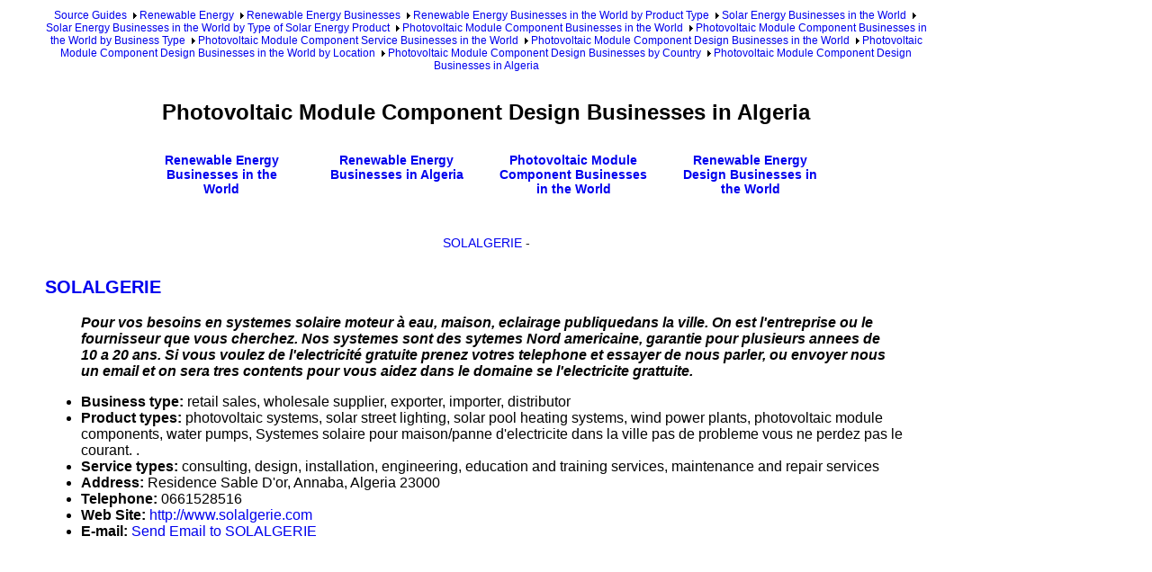

--- FILE ---
content_type: text/html
request_url: http://energy.sourceguides.com/businesses/byP/solar/pvmcomp/byB/serv/design/byGeo/byC/Algeria/Algeria.shtml
body_size: 9445
content:
<!doctype html>
<html lang="en">
<head>
<meta charset="utf-8">
<title>Photovoltaic Module Component Design Businesses in Algeria</title>
<meta name="description" content="Photovoltaic Module Component Design Businesses in Algeria. ">
<meta name="keywords" content="Algeria, photovoltaic module components, photovoltaic, PV, solar, panel, module, solar panel, solar battery, PV panel, PV module, PV modules, solar module, solar modules, solar, components, component, system design services, system design, system, design, services, directory, guide, business directory, business guide, directory, guide, business directory, business guide">
<link type="text/css" rel="stylesheet" href="http://www.sourceguides.com/css/newsite.css">
<script src="http://sourceguides.com/js/click.js"></script>
</head>
<body>
<div id="container">
<div id="content">
<p class="nav">
<a href="http://www.sourceguides.com/">Source Guides</a>
<img src="/images/rb.gif" width=11 height=11 alt="/"><a href="http://energy.sourceguides.com/">Renewable Energy</a>
<img src="/images/rb.gif" width=11 height=11 alt="/"><a href="http://energy.sourceguides.com/businesses/index.shtml">Renewable Energy Businesses</a>
<img src="/images/rb.gif" width=11 height=11 alt="/"><a href="http://energy.sourceguides.com/businesses/byP/byProd.shtml">Renewable Energy Businesses in the World by Product Type</a>
<img src="/images/rb.gif" width=11 height=11 alt="/"><a href="http://energy.sourceguides.com/businesses/byP/solar/solar.shtml">Solar Energy Businesses in the World</a>
<img src="/images/rb.gif" width=11 height=11 alt="/"><a href="http://energy.sourceguides.com/businesses/byP/solar/solarType.shtml">Solar Energy Businesses in the World by Type of Solar Energy Product</a>
<img src="/images/rb.gif" width=11 height=11 alt="/"><a href="http://energy.sourceguides.com/businesses/byP/solar/pvmcomp/pvmcomp.shtml">Photovoltaic Module Component Businesses in the World</a>
<img src="/images/rb.gif" width=11 height=11 alt="/"><a href="http://energy.sourceguides.com/businesses/byP/solar/pvmcomp/byB/byB.shtml">Photovoltaic Module Component Businesses in the World by Business Type</a>
<img src="/images/rb.gif" width=11 height=11 alt="/"><a href="http://energy.sourceguides.com/businesses/byP/solar/pvmcomp/byB/serv/serv.shtml">Photovoltaic Module Component Service Businesses in the World</a>
<img src="/images/rb.gif" width=11 height=11 alt="/"><a href="http://energy.sourceguides.com/businesses/byP/solar/pvmcomp/byB/serv/design/design.shtml">Photovoltaic Module Component Design Businesses in the World</a>
<img src="/images/rb.gif" width=11 height=11 alt="/"><a href="http://energy.sourceguides.com/businesses/byP/solar/pvmcomp/byB/serv/design/byGeo/byGeo.shtml">Photovoltaic Module Component Design Businesses in the World by Location</a>
<img src="/images/rb.gif" width=11 height=11 alt="/"><a href="http://energy.sourceguides.com/businesses/byP/solar/pvmcomp/byB/serv/design/byGeo/byC/byC.shtml">Photovoltaic Module Component Design Businesses by Country</a>
<img src="/images/rb.gif" width=11 height=11 alt="/"><a href="http://energy.sourceguides.com/businesses/byP/solar/pvmcomp/byB/serv/design/byGeo/byC/Algeria/Algeria.shtml">Photovoltaic Module Component Design Businesses in Algeria</a></p>
<h1>Photovoltaic Module Component Design Businesses in Algeria</h1>
<table class="nav">
<tr>
<td class="nav"><h2><a href="http://energy.sourceguides.com/businesses/index.shtml">Renewable Energy Businesses in the World</a></h2></td>
<td class="nav"><h2><a href="http://energy.sourceguides.com/businesses/byGeo/byC/Algeria/Algeria.shtml">Renewable Energy Businesses in Algeria</a></h2></td>
<td class="nav"><h2><a href="http://energy.sourceguides.com/businesses/byP/solar/pvmcomp/pvmcomp.shtml">Photovoltaic Module Component Businesses in the World</a></h2></td>
<td class="nav"><h2><a href="http://energy.sourceguides.com/businesses/byB/serv/design/design.shtml">Renewable Energy Design Businesses in the World</a></h2></td>
</tr></table>
<p></p><p class="small">
<A HREF="#42326">SOLALGERIE</A> - </p>

<div id="42326"></div><h3><a href="http://www.solalgerie.com" onclick="return clickthru(this.href, 42326)">SOLALGERIE</a></h3><blockquote><b><i>Pour vos besoins en systemes solaire moteur &agrave; eau, maison, eclairage publiquedans la ville. On est l'entreprise ou le fournisseur que vous cherchez. Nos systemes sont des sytemes Nord americaine, garantie pour plusieurs annees de 10 a 20 ans. Si vous voulez de l'electricit&eacute; gratuite prenez votres telephone et essayer de nous parler, ou envoyer nous un email et on sera tres contents pour vous aidez dans le domaine se l'electricite grattuite. </i></b></blockquote><ul><li><b>Business type: </b>retail sales, wholesale supplier, exporter, importer, distributor<li><b>Product types: </b>photovoltaic systems, solar street lighting, solar pool heating systems, wind power plants, photovoltaic module components, water pumps, Systemes solaire pour maison/panne d'electricite dans la ville pas de probleme vous ne perdez pas le courant. .<li><b>Service types: </b>consulting, design, installation, engineering, education and training services, maintenance and repair services<li><b>Address: </b>Residence Sable D'or, Annaba,  Algeria 23000<li><b>Telephone: </b>0661528516<li><b>Web Site: </b><a href="http://www.solalgerie.com" onclick="return clickthru(this.href, 42326)">http://www.solalgerie.com</a><li><b>E-mail: </b><a href="http://www.sourceguides.com/cgi-bin/emailform.cgi?name=SOLALGERIE&amp;ids=42326">Send Email to SOLALGERIE</a></ul>
<script type="text/javascript"><!--
google_ad_client = "ca-pub-0596800834414887";
/* Wide */
google_ad_slot = "2018136684";
google_ad_width = 728;
google_ad_height = 90;
//-->
</script>
<script type="text/javascript"
src="http://pagead2.googlesyndication.com/pagead/show_ads.js">
</script>


<p><b>Not Listed? <a href="http://energy.sourceguides.com/services.shtml">Add your business listing to the Source Guides business directory</a></b></p><p><b>Can't Find It? <a href="http://energy.sourceguides.com/search.shtml">Search the entire Source Guides site using keywords:</a></b></p>
<form action="http://www.google.com" id="cse-search-box" target="_blank">
  <div>
    <input type="hidden" name="cx" value="partner-pub-0596800834414887:6561919772" />
    <input type="hidden" name="ie" value="UTF-8" />
    <input type="text" name="q" size="80" />
    <input type="submit" name="sa" value="Search" />
  </div>
</form>

<script type="text/javascript" src="http://www.google.com/coop/cse/brand?form=cse-search-box&amp;lang=en"></script>
<p><script async src="//pagead2.googlesyndication.com/pagead/js/adsbygoogle.js"></script>
<!-- Wide -->
<ins class="adsbygoogle"
     style="display:inline-block;width:728px;height:90px"
     data-ad-client="ca-pub-0596800834414887"
     data-ad-slot="2018136684"></ins>
<script>
(adsbygoogle = window.adsbygoogle || []).push({});
</script></p><table class="nav">
<tr>
<td class="nav">
<a href="http://energy.sourceguides.com/businesses/index.shtml"><img src="http://www.sourceguides.com/energy/images/browse.gif" width=36 height=36 alt="Browse"><br>Renewable Energy Businesses</a></td>
<td class="nav">
<a href="http://energy.sourceguides.com/search.shtml"><img src="http://www.sourceguides.com/energy/images/search.gif" width=36 height=36 alt="Search"><br>Business Search</a></td>
<td class="nav">
<a href="http://energy.sourceguides.com/services.shtml"><img src="http://www.sourceguides.com/energy/images/mailbox.gif" width=36 height=36 alt="Advertise"><br>Advertise</a></td>
<td class="nav">
<a href="http://energy.sourceguides.com/news.shtml"><img src="http://www.sourceguides.com/energy/images/news.gif" width=36 height=36 alt="Renewable Energy News"><br>Renewable Energy News</a></td>
</table>
<table class="nav"><tr>
<td class="nav"><a href="http://www.sourceguides.com/cgi-bin/translate.cgi?trans=en-de" target="_blank"><img src="http://www.sourceguides.com/images/germanflag.gif" alt="German/Deutsch"></a></td>
<td class="nav"><a href="http://www.sourceguides.com/cgi-bin/translate.cgi?trans=en-es" target="_blank"><img src="http://www.sourceguides.com/images/mexicanflag.gif" alt="Spanish/Espanol"></a></td>
<td class="nav"><a href="http://www.sourceguides.com/cgi-bin/translate.cgi?trans=en-fr" target="_blank"><img src="http://www.sourceguides.com/images/frenchflag.gif" alt="French/Francais"></a></td>
<td class="nav"><a href="http://www.sourceguides.com/cgi-bin/translate.cgi?trans=en-it" target="_blank"><img src="http://www.sourceguides.com/images/italianflag.gif" alt="Italian/Italiano"></a></td>
<td class="nav"><a href="http://www.sourceguides.com/cgi-bin/translate.cgi?trans=en-pt" target="_blank"><img src="http://www.sourceguides.com/images/portugueseflag.gif" alt="Portuguese"></a></td></tr>
</table>
<p><a href="http://www.mtt.com"><b><i>Momentum Technologies LLC</i></b></a></p>
<p><a href="http://www.mtt.com/copyright.html">&copy;1995-2016 All Rights Reserved</a></p>
</div>
<br class="clearfloat" />
<div id="sidebar1"><script async src="//pagead2.googlesyndication.com/pagead/js/adsbygoogle.js"></script>
<!-- Tall -->
<ins class="adsbygoogle"
     style="display:inline-block;width:160px;height:600px"
     data-ad-client="ca-pub-0596800834414887"
     data-ad-slot="2671240252"></ins>
<script>
(adsbygoogle = window.adsbygoogle || []).push({});
</script></div>

</div></body>
</html>

--- FILE ---
content_type: text/html; charset=utf-8
request_url: https://www.google.com/recaptcha/api2/aframe
body_size: 120
content:
<!DOCTYPE HTML><html><head><meta http-equiv="content-type" content="text/html; charset=UTF-8"></head><body><script nonce="RG6MvpI3P3WRJX9I-o7gdA">/** Anti-fraud and anti-abuse applications only. See google.com/recaptcha */ try{var clients={'sodar':'https://pagead2.googlesyndication.com/pagead/sodar?'};window.addEventListener("message",function(a){try{if(a.source===window.parent){var b=JSON.parse(a.data);var c=clients[b['id']];if(c){var d=document.createElement('img');d.src=c+b['params']+'&rc='+(localStorage.getItem("rc::a")?sessionStorage.getItem("rc::b"):"");window.document.body.appendChild(d);sessionStorage.setItem("rc::e",parseInt(sessionStorage.getItem("rc::e")||0)+1);localStorage.setItem("rc::h",'1768902574737');}}}catch(b){}});window.parent.postMessage("_grecaptcha_ready", "*");}catch(b){}</script></body></html>